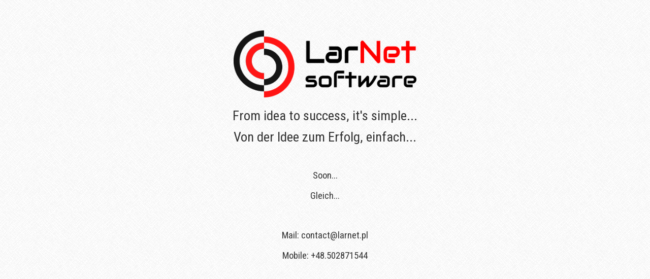

--- FILE ---
content_type: text/html; charset=UTF-8
request_url: http://larnet.pl/
body_size: 667
content:
<!DOCTYPE html>
<html>
    <head>
        <link href='http://fonts.googleapis.com/css?family=Roboto+Condensed:400,300' rel='stylesheet' type='text/css'>        <meta http-equiv="Content-Type" content="text/html; charset=UTF-8">
        <style>
            body {
                background: url('greyzz.png');
                color: #333333;
            }

            div {
                width: 800px;
                height: 600px;  
                text-align: center;
                position: absolute;
                top:0;
                bottom: 0;
                left: 0;
                right: 0;

                margin: auto;
            }

            h1 {
                font-family: 'Roboto Condensed', sans-serif;
                font-size: 50pt;
                font-weight: normal;
                margin-bottom: 0px;
                padding-bottom: 0px;
                line-height: 45px;
            }

            h2 {
                font-family: 'Roboto Condensed', sans-serif;
                font-size: 20pt;
                font-weight: normal;
                margin-bottom: 0px;
                padding-bottom: 0px;
                line-height: 20px;
            }


            p {
                font-family: 'Roboto Condensed', sans-serif;
                font-size: 14pt;
                font-weight: normal;
            }
        </style>
        <title>LarNet Software - Your idea, our software...</title>
    </head>
    <body>
        <div>
			<img src="logo.png" style="width: 45%" />
            <br/>
            <h2>From idea to success, it's simple...</h2>
            <h2>Von der Idee zum Erfolg, einfach...</h2>
            <br/>
            <br/>
            <p>Soon...</p>
            <p>Gleich...</p>
            <br/>
            <p>Mail: contact@larnet.pl</p>
            <p>Mobile: +48.502871544</p>
        </div>
    </body>
</html>
